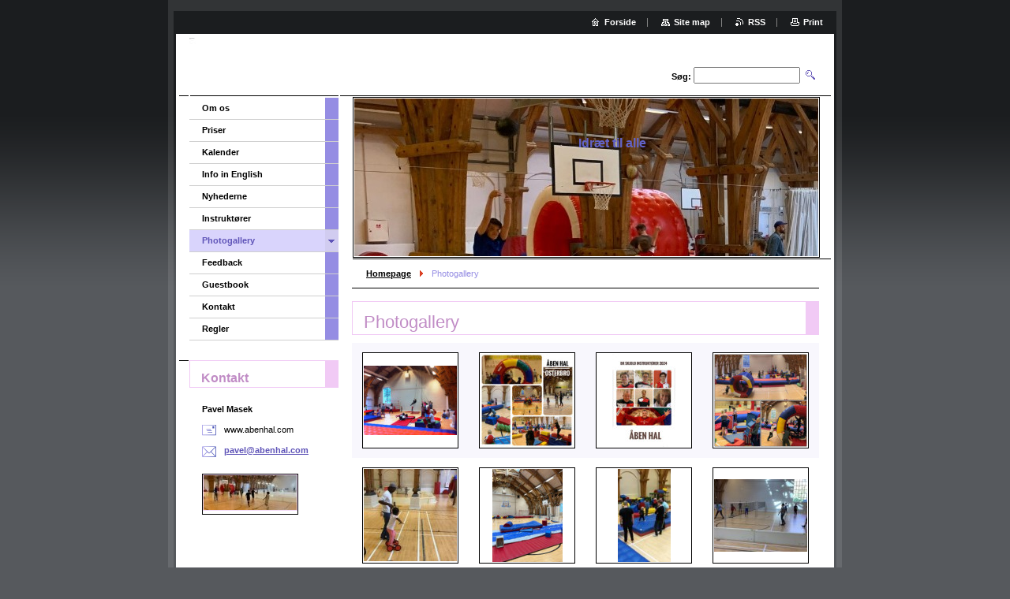

--- FILE ---
content_type: text/html; charset=UTF-8
request_url: https://www.abenhal.com/photogallery/
body_size: 5190
content:
<!--[if lte IE 9]><!DOCTYPE HTML PUBLIC "-//W3C//DTD HTML 4.01 Transitional//EN" "https://www.w3.org/TR/html4/loose.dtd"><![endif]-->
<!DOCTYPE html>

<!--[if IE]><html class="ie" lang="da"><![endif]-->
<!--[if gt IE 9]><!--> 
<html lang="da">
<!--<![endif]-->

	<head>
		<!--[if lt IE 8]><meta http-equiv="X-UA-Compatible" content="IE=EmulateIE7"><![endif]--><!--[if IE 8]><meta http-equiv="X-UA-Compatible" content="IE=EmulateIE8"><![endif]--><!--[if IE 9]><meta http-equiv="X-UA-Compatible" content="IE=EmulateIE9"><![endif]-->
		<base href="https://www.abenhal.com/">
  <meta charset="utf-8">
  <meta name="description" content="">
  <meta name="keywords" content="">
  <meta name="generator" content="Webnode">
  <meta name="apple-mobile-web-app-capable" content="yes">
  <meta name="apple-mobile-web-app-status-bar-style" content="black">
  <meta name="format-detection" content="telephone=no">
    <link rel="icon" type="image/svg+xml" href="/favicon.svg" sizes="any">  <link rel="icon" type="image/svg+xml" href="/favicon16.svg" sizes="16x16">  <link rel="icon" href="/favicon.ico">  <link rel="stylesheet" href="https://www.abenhal.com/wysiwyg/system.style.css">
<link rel="canonical" href="https://www.abenhal.com/photogallery/">
<script type="text/javascript">(function(i,s,o,g,r,a,m){i['GoogleAnalyticsObject']=r;i[r]=i[r]||function(){
			(i[r].q=i[r].q||[]).push(arguments)},i[r].l=1*new Date();a=s.createElement(o),
			m=s.getElementsByTagName(o)[0];a.async=1;a.src=g;m.parentNode.insertBefore(a,m)
			})(window,document,'script','//www.google-analytics.com/analytics.js','ga');ga('create', 'UA-797705-6', 'auto',{"name":"wnd_header"});ga('wnd_header.set', 'dimension1', 'W1');ga('wnd_header.set', 'anonymizeIp', true);ga('wnd_header.send', 'pageview');var pageTrackerAllTrackEvent=function(category,action,opt_label,opt_value){ga('send', 'event', category, action, opt_label, opt_value)};</script>
  <link rel="alternate" type="application/rss+xml" href="https://abenhal.com/rss/all.xml" title="">
<!--[if lte IE 9]><style type="text/css">.cke_skin_webnode iframe {vertical-align: baseline !important;}</style><![endif]-->
		<title>Photogallery :: ÅBEN HAL-idræt og leg</title>
		<meta name="robots" content="index, follow">
		<meta name="googlebot" content="index, follow">
		<script type="text/javascript" src="https://d11bh4d8fhuq47.cloudfront.net/_system/skins/v9/50000003/js/functions.js"></script>
		<link rel="stylesheet" type="text/css" href="https://d11bh4d8fhuq47.cloudfront.net/_system/skins/v9/50000003/css/style.css" media="screen,handheld,projection">
		<link rel="stylesheet" type="text/css" href="https://d11bh4d8fhuq47.cloudfront.net/_system/skins/v9/50000003/css/print.css" media="print">
	
				<script type="text/javascript">
				/* <![CDATA[ */
					
					if (typeof(RS_CFG) == 'undefined') RS_CFG = new Array();
					RS_CFG['staticServers'] = new Array('https://d11bh4d8fhuq47.cloudfront.net/');
					RS_CFG['skinServers'] = new Array('https://d11bh4d8fhuq47.cloudfront.net/');
					RS_CFG['filesPath'] = 'https://www.abenhal.com/_files/';
					RS_CFG['filesAWSS3Path'] = 'https://b1d2add630.clvaw-cdnwnd.com/b8c49ebf993185c5cd12348b90a3c55a/';
					RS_CFG['lbClose'] = 'Close';
					RS_CFG['skin'] = 'default';
					if (!RS_CFG['labels']) RS_CFG['labels'] = new Array();
					RS_CFG['systemName'] = 'Webnode';
						
					RS_CFG['responsiveLayout'] = 0;
					RS_CFG['mobileDevice'] = 0;
					RS_CFG['labels']['copyPasteSource'] = 'Læs mere:';
					
				/* ]]> */
				</script><script type="text/javascript" src="https://d11bh4d8fhuq47.cloudfront.net/_system/client/js/compressed/frontend.package.1-3-108.js?ph=b1d2add630"></script><style type="text/css"></style></head>

	<body>
		<div id="pageOut">

			<div id="pageIn">

				<div id="wrapper" class="twoColumns">

					<div id="header">

						<div id="logo"><a href="home/" class="image" title="Gå til forsiden."><span id="rbcSystemIdentifierLogo"><img src="https://b1d2add630.clvaw-cdnwnd.com/b8c49ebf993185c5cd12348b90a3c55a/200000487-dab85dab87/ÅH team.jpg"  width="664" height="977"  alt="ÅBEN HAL-idræt og leg"></span></a></div>
						<script type="text/javascript"> /* <![CDATA[ */ logoCentering(); /* ]]> */ </script>
						
						<div id="languageSelect"></div>			

						<hr class="noDis">



						<div id="search">

		<form action="/search/" method="get" id="fulltextSearch">

								<fieldset>
									<legend>Søg</legend>
									<label for="fulltextSearchText">Søg:</label>
									<input type="text" id="fulltextSearchText" name="text" value="">
									<input class="submit" type="image" src="https://d11bh4d8fhuq47.cloudfront.net/_system/skins/v9/50000003/img/search.png" alt="Søg">
								</fieldset>

		</form>

						</div><!-- / id="search" -->

		
					</div><!-- / id="header" -->

					<div id="mainOut">

						<div id="illustration">

							<span><span><img src="https://b1d2add630.clvaw-cdnwnd.com/b8c49ebf993185c5cd12348b90a3c55a/200000472-8e9878e989/ah13.jpg?ph=b1d2add630" width="1280" height="474" alt=""></span></span>
							<h3><span id="rbcCompanySlogan" class="rbcNoStyleSpan">Idræt til alle</span></h3>

							<hr class="noDis">

						</div><!-- / id="illustration" -->

						<div id="mainIn">

							<div id="navigator">

								<div id="pageNavigator" class="rbcContentBlock"><p><a class="navFirstPage" href="/home/">Homepage</a><span><span> &gt; </span></span><span id="navCurrentPage">Photogallery</span></p><hr class="noDis"></div>
							</div><!-- / id="navigator" -->

							<div class="container">

								<!-- MIDDLE BAR ~ MAIN AREA -->
								<div class="content middleBar">


			


								<div class="box list photogallery small">

									<h2>Photogallery</h2>

			
		
			

			
		
			

									<div class="photos mode-1">
										
			

										<div class="photo mode-1">
											<table><tr><td onmouseover="colour(this);" onmouseout="decolour(this);" onclick="RubicusFrontendIns.showPhotogalleryDetailPhoto(this.firstChild.href); Event.stop(event);"><a class="thumbnail" href="/album/photogallery/ah-20-10-4-jpg/" title="Hvis billedet i fuld størrelse." onclick="RubicusFrontendIns.showPhotogalleryDetailPhoto(this.href); Event.stop(event);"><img src="https://b1d2add630.clvaw-cdnwnd.com/b8c49ebf993185c5cd12348b90a3c55a/system_preview_small_200000540-ae93aae93c/ÅH 20.10.4.jpg" width="118" height="88" alt="/album/photogallery/ah-20-10-4-jpg/"></a></td></tr></table>
											
										</div><!-- / class="photo mode-1" -->

			
		
			

			
		
			

										<div class="photo mode-0">
											<table><tr><td onmouseover="colour(this);" onmouseout="decolour(this);" onclick="RubicusFrontendIns.showPhotogalleryDetailPhoto(this.firstChild.href); Event.stop(event);"><a class="thumbnail" href="/album/photogallery/371232739-1067320541065710-5857122889743379868-n-jpg1/" title="Hvis billedet i fuld størrelse." onclick="RubicusFrontendIns.showPhotogalleryDetailPhoto(this.href); Event.stop(event);"><img src="https://b1d2add630.clvaw-cdnwnd.com/b8c49ebf993185c5cd12348b90a3c55a/system_preview_small_200000538-b8bf7b8bf9/371232739_1067320541065710_5857122889743379868_n.jpg" width="118" height="118" alt="/album/photogallery/371232739-1067320541065710-5857122889743379868-n-jpg1/"></a></td></tr></table>
											
										</div><!-- / class="photo mode-0" -->

			
		
										<div class="cleaner"><!-- / FLOAT CLEAR --></div>
									</div><!-- / class="photos mode-1" -->

			
		
			

									<div class="photos mode-2">
										
			

										<div class="photo mode-1">
											<table><tr><td onmouseover="colour(this);" onmouseout="decolour(this);" onclick="RubicusFrontendIns.showPhotogalleryDetailPhoto(this.firstChild.href); Event.stop(event);"><a class="thumbnail" href="/album/photogallery/ah-team-jpg1/" title="Hvis billedet i fuld størrelse." onclick="RubicusFrontendIns.showPhotogalleryDetailPhoto(this.href); Event.stop(event);"><img src="https://b1d2add630.clvaw-cdnwnd.com/b8c49ebf993185c5cd12348b90a3c55a/system_preview_small_200000488-960289602a/ÅH team.jpg" width="80" height="118" alt="/album/photogallery/ah-team-jpg1/"></a></td></tr></table>
											
										</div><!-- / class="photo mode-1" -->

			
		
			

			
		
			

										<div class="photo mode-0">
											<table><tr><td onmouseover="colour(this);" onmouseout="decolour(this);" onclick="RubicusFrontendIns.showPhotogalleryDetailPhoto(this.firstChild.href); Event.stop(event);"><a class="thumbnail" href="/album/photogallery/fff-jpg1/" title="Hvis billedet i fuld størrelse." onclick="RubicusFrontendIns.showPhotogalleryDetailPhoto(this.href); Event.stop(event);"><img src="https://b1d2add630.clvaw-cdnwnd.com/b8c49ebf993185c5cd12348b90a3c55a/system_preview_small_200000541-bcfa0bcfa2/fff.jpg" width="118" height="118" alt="/album/photogallery/fff-jpg1/"></a></td></tr></table>
											
										</div><!-- / class="photo mode-0" -->

			
		
										<div class="cleaner"><!-- / FLOAT CLEAR --></div>
									</div><!-- / class="photos mode-2" -->

			
		
			

			
		
			

									<div class="photos mode-3">
										
			

										<div class="photo mode-1">
											<table><tr><td onmouseover="colour(this);" onmouseout="decolour(this);" onclick="RubicusFrontendIns.showPhotogalleryDetailPhoto(this.firstChild.href); Event.stop(event);"><a class="thumbnail" href="/album/photogallery/img-0015-jpg/" title="Hvis billedet i fuld størrelse." onclick="RubicusFrontendIns.showPhotogalleryDetailPhoto(this.href); Event.stop(event);"><img src="https://b1d2add630.clvaw-cdnwnd.com/b8c49ebf993185c5cd12348b90a3c55a/system_preview_small_200000368-1cdef1dd85/IMG_0015.jpg" width="118" height="117" alt="/album/photogallery/img-0015-jpg/"></a></td></tr></table>
											
										</div><!-- / class="photo mode-1" -->

			
		
			

			
		
			

										<div class="photo mode-0">
											<table><tr><td onmouseover="colour(this);" onmouseout="decolour(this);" onclick="RubicusFrontendIns.showPhotogalleryDetailPhoto(this.firstChild.href); Event.stop(event);"><a class="thumbnail" href="/album/photogallery/462562389-1911432289378862-3127186136217120776-n-jpg1/" title="Hvis billedet i fuld størrelse." onclick="RubicusFrontendIns.showPhotogalleryDetailPhoto(this.href); Event.stop(event);"><img src="https://b1d2add630.clvaw-cdnwnd.com/b8c49ebf993185c5cd12348b90a3c55a/system_preview_small_200000539-7403274036/462562389_1911432289378862_3127186136217120776_n.jpg" width="89" height="118" alt="/album/photogallery/462562389-1911432289378862-3127186136217120776-n-jpg1/"></a></td></tr></table>
											
										</div><!-- / class="photo mode-0" -->

			
		
										<div class="cleaner"><!-- / FLOAT CLEAR --></div>
									</div><!-- / class="photos mode-3" -->

			
		
			

									<div class="photos mode-0">
										
			

										<div class="photo mode-1">
											<table><tr><td onmouseover="colour(this);" onmouseout="decolour(this);" onclick="RubicusFrontendIns.showPhotogalleryDetailPhoto(this.firstChild.href); Event.stop(event);"><a class="thumbnail" href="/album/photogallery/xxxxxx-jpg/" title="Hvis billedet i fuld størrelse." onclick="RubicusFrontendIns.showPhotogalleryDetailPhoto(this.href); Event.stop(event);"><img src="https://b1d2add630.clvaw-cdnwnd.com/b8c49ebf993185c5cd12348b90a3c55a/system_preview_small_200000323-4aab34ba52/xxxxxx.jpg" width="67" height="118" alt="/album/photogallery/xxxxxx-jpg/"></a></td></tr></table>
											
										</div><!-- / class="photo mode-1" -->

			
		
			

			
		
			

										<div class="photo mode-0">
											<table><tr><td onmouseover="colour(this);" onmouseout="decolour(this);" onclick="RubicusFrontendIns.showPhotogalleryDetailPhoto(this.firstChild.href); Event.stop(event);"><a class="thumbnail" href="/album/photogallery/img-0019-jpg/" title="Hvis billedet i fuld størrelse." onclick="RubicusFrontendIns.showPhotogalleryDetailPhoto(this.href); Event.stop(event);"><img src="https://b1d2add630.clvaw-cdnwnd.com/b8c49ebf993185c5cd12348b90a3c55a/system_preview_small_200000365-b8a8bb9a30/IMG_0019.jpg" width="118" height="92" alt="/album/photogallery/img-0019-jpg/"></a></td></tr></table>
											
										</div><!-- / class="photo mode-0" -->

			
		
										<div class="cleaner"><!-- / FLOAT CLEAR --></div>
									</div><!-- / class="photos mode-0" -->

			
		
			

			
		
			

									<div class="photos mode-1">
										
			

										<div class="photo mode-1">
											<table><tr><td onmouseover="colour(this);" onmouseout="decolour(this);" onclick="RubicusFrontendIns.showPhotogalleryDetailPhoto(this.firstChild.href); Event.stop(event);"><a class="thumbnail" href="/album/photogallery/img-0017-jpg/" title="Hvis billedet i fuld størrelse." onclick="RubicusFrontendIns.showPhotogalleryDetailPhoto(this.href); Event.stop(event);"><img src="https://b1d2add630.clvaw-cdnwnd.com/b8c49ebf993185c5cd12348b90a3c55a/system_preview_small_200000364-96fd097f62/IMG_0017.jpg" width="118" height="46" alt="/album/photogallery/img-0017-jpg/"></a></td></tr></table>
											
										</div><!-- / class="photo mode-1" -->

			
		
			

			
		
			

										<div class="photo mode-0">
											<table><tr><td onmouseover="colour(this);" onmouseout="decolour(this);" onclick="RubicusFrontendIns.showPhotogalleryDetailPhoto(this.firstChild.href); Event.stop(event);"><a class="thumbnail" href="/album/photogallery/aben-hal-jpg/" title="Hvis billedet i fuld størrelse." onclick="RubicusFrontendIns.showPhotogalleryDetailPhoto(this.href); Event.stop(event);"><img src="https://b1d2add630.clvaw-cdnwnd.com/b8c49ebf993185c5cd12348b90a3c55a/system_preview_small_200000001-105a611545/aben hal.jpg" width="89" height="118" alt="/album/photogallery/aben-hal-jpg/"></a></td></tr></table>
											
										</div><!-- / class="photo mode-0" -->

			
		
										<div class="cleaner"><!-- / FLOAT CLEAR --></div>
									</div><!-- / class="photos mode-1" -->

			
		
			

			
		
			

									<div class="cleaner"><!-- / FLOAT CLEAR --></div>

									<p class="noDis">&mdash;&mdash;&mdash;&mdash;&mdash;</p>

									<div class="pagination">

										

										
<div  class="paging">


<span  class="selected"><span class="pageText">1</span></span>
<span class="separator"><span class="separatorText">|</span></span>
<a href="/photogallery/photogallerycbm_507453/10/"><span class="pageText">2</span></a>
<span class="separator"><span class="separatorText">|</span></span>
<a href="/photogallery/photogallerycbm_507453/20/"><span class="pageText">3</span></a>
<span class="separator"><span class="separatorText">|</span></span>
<a href="/photogallery/photogallerycbm_507453/30/"><span class="pageText">4</span></a>
<a href="/photogallery/photogallerycbm_507453/10/" class="right" title="Gå til næste side." rel="next"><span class="rightText">&gt;</span></a>
<a href="/photogallery/photogallerycbm_507453/30/" class="rightEnd" title="Gå til sidste side."><span class="rightEndText">&gt;&gt;</span></a></div>

										<div class="cleaner"><!-- / FLOAT CLEAR --></div>

									</div><!-- / class="pagination" -->

									<hr class="noDis">

								</div><!-- / class="box list photogallery small" -->


			
		<script type="text/javascript">/*<![CDATA[*/RS_CFG['useOldMobileTemplate'] = false;RubicusFrontendIns.setPhotogalleryInit('', '/servers/frontend/',['photogallery','CLASSIC',39,'{PHOTO} from {TOTAL}','Close','Forrige','Næste','Starter billedserie','Sætter billedserien på pause']);/*]]>*/</script>
								</div><!-- / class="content middleBar" -->
								<!-- / MIDDLE BAR ~ MAIN AREA -->

								<div class="cleaner"><!-- / FLOAT CLEAR --></div>

							</div><!-- / class="container" -->

						</div><!-- / id="mainIn" -->

					</div><!-- / id="mainOut" -->

					<!-- LEFT BAR -->
					<div class="sidebar leftBar">


<ul class="menu">
	<li class="first"><a href="/about-us/">Om os</a></li>
	<li><a href="/priser/">Priser</a></li>
	<li><a href="/kalender-/">Kalender </a></li>
	<li><a href="/info-in-english/">Info in English</a></li>
	<li><a href="/news-/">Nyhederne</a></li>
	<li><a href="/our-team/">Instruktører</a></li>
	<li class="open selected activeSelected"><a href="/photogallery/">Photogallery</a></li>
	<li><a href="/feedback/">Feedback</a></li>
	<li><a href="/guestbook/">Guestbook</a></li>
	<li><a href="/contact-us/">Kontakt</a></li>
	<li class="last"><a href="/regler/">Regler</a></li>
</ul>			




								<div class="box contact">

									<h2>Kontakt</h2>

		

									<address>
										<strong>Pavel Masek</strong>
										<br class="noDis">
										

										<br class="noDis">
										<span class="address">
www.abenhal.com<br />

										</span>

	
										
										

										<br class="noDis">
										<span class="email">
											<a href="&#109;&#97;&#105;&#108;&#116;&#111;:&#112;&#97;&#118;&#101;&#108;&#64;&#97;&#98;&#101;&#110;&#104;&#97;&#108;&#46;&#99;&#111;&#109;"><span id="rbcContactEmail">&#112;&#97;&#118;&#101;&#108;&#64;&#97;&#98;&#101;&#110;&#104;&#97;&#108;&#46;&#99;&#111;&#109;</span></a>
										</span>

	
									</address>
									

									<br class="noDis">
									<span class="image"><img src="https://b1d2add630.clvaw-cdnwnd.com/b8c49ebf993185c5cd12348b90a3c55a/system_preview_small_200000472-8e9878e989/ah13.jpg" width="118" height="44" alt=""></span>

	

		

									<div class="cleaner"><!-- / FLOAT CLEAR --></div>

									<hr class="noDis">

								</div><!-- / class="box contact" -->


					



					</div><!-- / class="sidebar leftBar" -->
					<!-- / LEFT BAR -->

					<div class="cleaner"><!-- / FLOAT CLEAR --></div>

					<ul id="quick"><li class="homepage"><a href="home/" title="Gå til forsiden.">Forside</a></li><li class="sitemap"><a href="/sitemap/" title="Gå til site map">Site map</a></li><li class="rss"><a href="/rss/" title="RSS Feeds">RSS</a></li><li class="print"><a href="#" onclick="window.print(); return false;" title="Print siden">Print</a></li></ul><!-- / id="quick" -->
					<hr class="noDis">

				</div><!-- / id="wrapper" class="twoColumns" -->

				<div id="footer">
					<p><span id="rbcFooterText" class="rbcNoStyleSpan">© 2009 All rights reserved.</span><!-- --></p>
					<span class="signature"><span class="rbcSignatureText">Powered by <a href="https://www.webnode.com?utm_source=brand&amp;utm_medium=footer&amp;utm_campaign=premium" rel="nofollow" >Webnode</a></span></span>
				</div><!-- / id="footer" -->

			</div><!-- / id="pageIn" -->

		</div><!-- / id="pageOut" -->

		<script type="text/javascript">
			/* <![CDATA[ */

				RubicusFrontendIns.addObserver
				({

					onContentChange: function ()
					{
						logoCentering();

						RubicusFrontendIns.faqInit('faq', 'answerBlock');
					},

					onStartSlideshow: function()
					{
						$('slideshowControl').innerHTML	= 'Pause';
						$('slideshowControl').title			= 'Sætter billedserien på pause';
						$('slideshowControl').onclick		= RubicusFrontendIns.stopSlideshow.bind(RubicusFrontendIns);
					},

					onStopSlideshow: function()
					{
						$('slideshowControl').innerHTML	= 'Billedserie';
						$('slideshowControl').title			= 'Starter billedserie';
						$('slideshowControl').onclick		= RubicusFrontendIns.startSlideshow.bind(RubicusFrontendIns);
					},

					onShowImage: function()
					{
						if (RubicusFrontendIns.isSlideshowMode())
						{
							$('slideshowControl').innerHTML	= 'Pause';
							$('slideshowControl').title			= 'Sætter billedserien på pause';
							$('slideshowControl').onclick		= RubicusFrontendIns.stopSlideshow.bind(RubicusFrontendIns);
						}
					}

				});

				RubicusFrontendIns.faqInit('faq', 'answerBlock');

				RubicusFrontendIns.addFileToPreload('https://d11bh4d8fhuq47.cloudfront.net/_system/skins/v9/50000003/img/loading.gif');
				RubicusFrontendIns.addFileToPreload('https://d11bh4d8fhuq47.cloudfront.net/_system/skins/v9/50000003/img/loading_poll.gif');

			/* ]]> */
		</script>

	<div id="rbcFooterHtml"></div><script type="text/javascript">var keenTrackerCmsTrackEvent=function(id){if(typeof _jsTracker=="undefined" || !_jsTracker){return false;};try{var name=_keenEvents[id];var keenEvent={user:{u:_keenData.u,p:_keenData.p,lc:_keenData.lc,t:_keenData.t},action:{identifier:id,name:name,category:'cms',platform:'WND1',version:'2.1.157'},browser:{url:location.href,ua:navigator.userAgent,referer_url:document.referrer,resolution:screen.width+'x'+screen.height,ip:'3.148.202.121'}};_jsTracker.jsonpSubmit('PROD',keenEvent,function(err,res){});}catch(err){console.log(err)};};</script></body>

</html>
